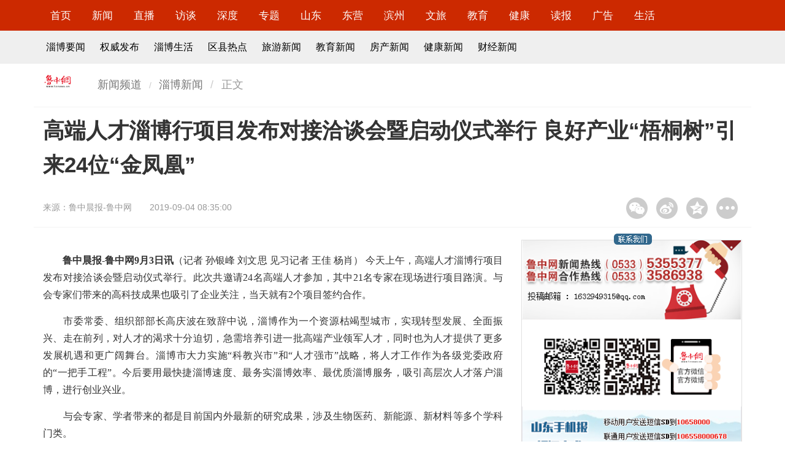

--- FILE ---
content_type: text/html
request_url: http://news.lznews.cn/luzhong/zibo/201909/t20190904_11487403.html
body_size: 9793
content:
<!doctype html>
<html>

<head>
    <meta charset="gb2312">
    <meta http-equiv="X-UA-Compatible" content="IE=edge">
    <META NAME="KEYWORDS" CONTENT=' 高端人才淄博行项目发布对接洽谈会暨启动仪式举行 良好产业“梧桐树”引来24位“金凤凰”' />
    <meta property="og:type" content="news" />
    <meta property="og:title" content="高端人才淄博行项目发布对接洽谈会暨启动仪式举行 良好产业“梧桐树”引来24位“金凤凰”"/>
    <meta property="og:description" content="高端人才淄博行项目发布对接洽谈会暨启动仪式举行。此次共邀请24名高端人才参加，其中21名专家在现场进行项目路演。与会专家们带来的高科技成果也吸引了企业关注，当天就有2个项目签约合作。<br/>"/>
    <meta property="og:image" content=""/>
    <meta property="og:release_date" content="2019-09-04 08:37:50"/>
    <meta name="viewport" content="width=device-width, initial-scale=1, maximum-scale=1, user-scalable=no">
    <title>
        高端人才淄博行项目发布对接洽谈会暨启动仪式举行 良好产业“梧桐树”引来24位“金凤凰”_
        淄博新闻_鲁中网
    </title>
    <!-- Set render engine for 360 browser -->
    <meta name="renderer" content="webkit">
    <!-- No Baidu Siteapp-->
    <meta http-equiv="Cache-Control" content="no-siteapp" />
    <!-- Amaze UI CSS -->
    <link rel="stylesheet" href="http://statics.lznews.cn/show/css/amazeui.min.css">
    <link rel="stylesheet" href="http://statics.lznews.cn/show/css/app.css">
    <!--[if lt IE 9]>
    <script src="//libs.useso.com/js/jquery/1.11.1/jquery.min.js"></script>
    <script src="//cdn.staticfile.org/modernizr/2.8.3/modernizr.js"></script>
    <script src="/js/polyfill/rem.min.js"></script>
    <script src="//libs.useso.com/js/respond.js/1.4.2/respond.min.js"></script>
    <script src="//cdn.amazeui.org/amazeui/2.1.0/js/amazeui.legacy.min.js"></script>
    <![endif]-->
    <!--[if (gte IE 9)|!(IE)]><!-->
    <script src="http://statics.lznews.cn/show/js/jquery.min.js"></script>
    <script src="http://statics.lznews.cn/show/js/amazeui.min.js"></script>
    <!--<![endif]-->
    <!-- 音频播放器 -->
    <link href="http://statics.lznews.cn/lznews/music/css/audio.css" rel="stylesheet" />
    <script src="http://statics.lznews.cn/lznews/music/js/audioplayer.js"></script>
	<script type="text/javascript">
		function createClipPage(pageCount,curPage){
					var i  ,num ,bef ,aft ,flag ,flagPre ,flagAft ,href ;
					num=8;href=[];flagPre=1;flagAft=4;bef=3;aft=num-3-bef;i=0;
					if(curPage-bef>1){flagPre=2;}
					if(curPage+aft+2<pageCount){flagAft=7;}
					flag=flagPre+flagAft;
					href[href.length]=i;
					for(i=curPage-bef<1?1:curPage-bef;i<curPage+aft+2;i++){
						if(i>=pageCount) break;href[href.length]=i;}
					if(curPage+aft+2<pageCount){href[href.length-1]=(pageCount-1);}
					//end of 下面这部分
					href[href.length]=flag;
					href[href.length]=curPage;
					href[href.length]=pageCount;
					return href;
		}
		function myClipHtml(tpArr,name,ext){
				var pageCount=tpArr.pop(),curPage=tpArr.pop(),flag=tpArr.pop(),i,strA,href,tempA;
				strA='',sepBef='',sepAft='';
				//sepBef表示第一个间断的字符串
				//sepAft表示第二个间断的字符串
				if(tpArr.length<2) return "";
				if(6===flag){sepBef="<a>...</a>";
					}else if(8===flag){sepAft="<a>...</a>";
					}else if(9===flag){sepBef="<a>...</a>";sepAft="<a>...</a>";
				}
				href=name+"."+ext;
				if(curPage==0){
					tempA='<a class="current">'+'1'+'</a>';
				}else{tempA='<a href="'+href+'" >'+'1'+'</a>';
					
				}
				strA+=tempA+sepBef;
				for(i=1;i<tpArr.length;i++){
					href=name+"_"+tpArr[i]+"."+ext;
					if(curPage==tpArr[i]){
						tempA='<a class="current">'+(tpArr[i]+1)+'</a>';
					}else tempA='<a href="'+href+'" >'+(tpArr[i]+1)+'</a>';
					if(i==tpArr.length-2)
						strA+=tempA+sepAft;
					else
						strA+=tempA;
				}
				
				return strA;
			}
	</script>
    <style type="text/css">
        img {
            max-width: 100%;
        }
    </style>
</head>

<body>
    <!-- 顶部 -->
    <div id="nav" class="am-hide-sm">
        <div class="am-g am-g-fixed">
            <div class="am-u-md-12">
                <ul class="list-inline">
                    <li>
                        <a href="http://www.lznews.cn/" target="_blank">首页</a>
                    </li>
                    <li>
                        <a href="http://news.lznews.cn/" target="_blank">新闻</a>
                    </li>
                    <li>
                        <a href="http://news.lznews.cn/live/" target="_blank">直播</a>
                    </li>
                    <li>
                        <a href="http://news.lznews.cn/luzhong/fangtan/" target="_blank">访谈</a>
                    </li>
                    <li>
                        <a href="http://news.lznews.cn/sdgc/" target="_blank">深度</a>
                    </li>
                    <li>
                        <a href="http://news.lznews.cn/special/syzt/" target="_blank">专题</a>
                    </li>
                    <li>
                        <a href="http://news.lznews.cn/luzhong/shandong/" target="_blank">山东</a>
                    </li>
                    <li>
                        <a href="http://news.lznews.cn/luzhong/dongying/" target="_blank">东营</a>
                    </li>
                    <li>
                        <a href="http://news.lznews.cn/luzhong/binzhou/" target="_blank">滨州</a>
                    </li>
                    <li>
                        <a href="http://tour.lznews.cn/" target="_blank">文旅</a>
                    </li>
                    <li>
                        <a href="http://ed.lznews.cn/" target="_blank">教育</a>
                    </li>
                    <li>
                        <a href="http://health.lznews.cn/" target="_blank">健康</a>
                    </li>
                    <li>
                        <a href="http://lzcb.lznews.cn/" target="_blank">读报</a>
                    </li>
                    <li>
                        <a href="http://www.lznews.cn/aboutus/adindex.html" target="_blank">广告</a>
                    </li>
                    <li>
                        <a href="http://news.lznews.cn/luzhong/ziboshenghuo/" target="_blank">生活</a>
                    </li>
                </ul>
            </div>
        </div>
    </div>
	<div id="nav2" class="am-hide-sm">
	    <div class="am-g am-g-fixed">
	    	<div class="am-u-md-12">
		        <ul class="list-inline">
	                    <li><a href="http://news.lznews.cn/luzhong/zibo/" target="_blank">淄博要闻</a></li>
	                    <li><a href="http://news.lznews.cn/qwfb/" target="_blank">权威发布</a></li>
	                    <li><a href="http://news.lznews.cn/luzhong/ziboshenghuo/" target="_blank">淄博生活</a></li>
	                    <li><a href="http://news.lznews.cn/luzhong/quxian/" target="_blank">区县热点</a></li>
	                    <li><a href="http://tour.lznews.cn/" target="_blank">旅游新闻</a></li>
	                    <li><a href="http://edu.lznews.cn/" target="_blank">教育新闻</a></li>
	                    <li><a href="http://house.lznews.cn/" target="_blank">房产新闻</a></li>
	                    <li><a href="http://health.lznews.cn/" target="_blank">健康新闻</a></li>
	                    <li><a href="http://news.lznews.cn/pindao/finance/" target="_blank">财经新闻</a></li>
		        </ul>	    		
	    	</div>
	    </div>
	</div>
    <header data-am-widget="header" class="am-header am-header-default am-show-sm-only">
        <div class="am-header-left am-header-nav">
            <a href="http://www.lznews.cn">
                    <i class="am-header-icon am-icon-home"></i>
            </a>
        </div>
        <h1 class="am-header-title">
            <a href="http://www.lznews.cn">鲁中网</a>
        </h1>
        <div class="am-header-right am-header-nav">
            <a href="#right-link" data-am-offcanvas><i class="am-header-icon am-icon-bars"></i>
            </a>
        </div>
    </header>
	<!--侧边栏内容-->
	<nav data-am-widget="menu" class="am-menu  am-menu-offcanvas1 " data-am-menu-offcanvas>
	    <div id="right-link" class="am-offcanvas">
	        <div class="am-offcanvas-bar">
				<ul class="am-menu-nav am-avg-sm-1">
                    <li>
                        <a href="http://news.lznews.cn/" target="_blank">新闻</a>
                    </li>
                    <li>
                        <a href="http://news.lznews.cn/live/" target="_blank">直播</a>
                    </li>
                    <li>
                        <a href="http://news.lznews.cn/luzhong/fangtan/" target="_blank">访谈</a>
                    </li>
                    <li>
                        <a href="http://news.lznews.cn/sdgc/" target="_blank">深度</a>
                    </li>
                    <li>
                        <a href="http://news.lznews.cn/special/syzt/" target="_blank">专题</a>
                    </li>
                    <li>
                        <a href="http://news.lznews.cn/luzhong/shandong/" target="_blank">山东</a>
                    </li>
                    <li>
                        <a href="http://news.lznews.cn/luzhong/dongying/" target="_blank">东营</a>
                    </li>
                    <li>
                        <a href="http://news.lznews.cn/luzhong/binzhou/" target="_blank">滨州</a>
                    </li>
                    <li>
                        <a href="http://tour.lznews.cn/" target="_blank">文旅</a>
                    </li>
                    <li>
                        <a href="http://ed.lznews.cn/" target="_blank">教育</a>
                    </li>
                    <li>
                        <a href="http://health.lznews.cn/" target="_blank">健康</a>
                    </li>
                    <li>
                        <a href="http://lzcb.lznews.cn/" target="_blank">读报</a>
                    </li>
                    <li>
                        <a href="http://www.lznews.cn/aboutus/adindex.html" target="_blank">广告</a>
                    </li>
                    <li>
                        <a href="http://news.lznews.cn/luzhong/ziboshenghuo/" target="_blank">生活</a>
                    </li>
				</ul>
	        </div>
	    </div>
	</nav>
    <div class="blank10"></div>
    
    <div class="am-g am-g-fixed">
    	<!-- 面包屑 -->
    	<div class="am-hide-sm">
	        <div class="mb am-u-md-1" style="padding-left: 0;">
	            <a href="#"><img src="http://statics.lznews.cn/lznews/djft/image/logo_list.gif" alt="鲁中网" /></a>
	        </div>
	        <div class="mb am-u-md-5" style="padding-left: 0;">
	            <ol class="am-breadcrumb am-breadcrumb-slash">
	                <li><a href="http://news.lznews.cn">新闻频道</a></li>
	                <li><a href="../">淄博新闻</a></li>
	                <li class="am-active">正文</li>
	            </ol>
	        </div>
	        <div class="am-u-md-6"></div> 		
    	</div>
        <div class="blank10"></div>
        <div style="border-bottom: 1px solid #F3F3F3" class="display2"></div>
        <div class="am-u-sm-12">
	        <h1 class="top_title">高端人才淄博行项目发布对接洽谈会暨启动仪式举行 良好产业“梧桐树”引来24位“金凤凰”</h1>        	
        </div>
        <div class="am-u-md-9 info">
            <p>来源：<span>鲁中晨报-鲁中网</span></p>
            <p>
                2019-09-04 08:35:00
            </p>
        </div>
		<div class="am-u-md-3 am-hide-sm">
		    <div class="bdshare_t bds_tools get-codes-bdshare bdsharebuttonbox" id="bdshare" style="margin-top: 15px;float: right;">
		        <a style="background-image:url('http://statics.lznews.cn/show/image/share1.gif') !important;background-position:0 0 !important;width:35px;height:35px;float:left;margin: 0 7px;padding-left:0;" title="分享到微信" href="#" class="bds_weixin" data-cmd="weixin"></a>
		        <a style="background-image:url('http://statics.lznews.cn/show/image/share2.gif') !important;background-position:0 0 !important;width:35px;height:35px;float:left;margin: 0 7px;padding-left:0;" title="分享到新浪微博" href="#" class="bds_tsina" data-cmd="tsina"></a>
		        <a style="background-image:url('http://statics.lznews.cn/show/image/share3.gif') !important;background-position:0 0 !important;width:35px;height:35px;float:left;margin: 0 7px;padding-left:0;" title="分享到QQ空间" href="#" class="bds_qzone" data-cmd="qzone"></a>
		        <a style="background-image:url('http://statics.lznews.cn/show/image/share4.gif') !important;background-position:0 0 !important;width:35px;height:35px;float:left;margin: 0 7px;padding-left:0;" href="#" class="bds_more" data-cmd="more"></a>
		    </div>
		    <script>
		    window._bd_share_config = {
		        "common": {
		            "bdSnsKey": {},
		            "bdText": "",
		            "bdMini": "2",
		            "bdMiniList": false,
		            "bdPic": "",
		            "bdStyle": "1",
		            "bdSize": "32"
		        },
		        "share": {}
		    };
		    with(document) 0[(getElementsByTagName('head')[0] || body).appendChild(createElement('script')).src = 'http://bdimg.share.baidu.com/static/api/js/share.js?v=89860593.js?cdnversion=' + ~(-new Date() / 36e5)];
		    </script>
		</div>
        <div class="blank1"></div>
        <div style="border-bottom: 1px solid #F3F3F3" class="display2"></div>
        <div class="am-u-md-8">
                <div id="vedio" style="display: none;margin-top: 5px;"></div>
                <br>
                <audio src="" preload="auto" controls style="display: none;"></audio>  
                <style type="text/css">.TRS_Editor P{margin-top:15px;margin-bottom:15px;line-height:1.8;font-family:宋体;font-size:12pt;}.TRS_Editor DIV{margin-top:15px;margin-bottom:15px;line-height:1.8;font-family:宋体;font-size:12pt;}.TRS_Editor TD{margin-top:15px;margin-bottom:15px;line-height:1.8;font-family:宋体;font-size:12pt;}.TRS_Editor TH{margin-top:15px;margin-bottom:15px;line-height:1.8;font-family:宋体;font-size:12pt;}.TRS_Editor SPAN{margin-top:15px;margin-bottom:15px;line-height:1.8;font-family:宋体;font-size:12pt;}.TRS_Editor FONT{margin-top:15px;margin-bottom:15px;line-height:1.8;font-family:宋体;font-size:12pt;}.TRS_Editor UL{margin-top:15px;margin-bottom:15px;line-height:1.8;font-family:宋体;font-size:12pt;}.TRS_Editor LI{margin-top:15px;margin-bottom:15px;line-height:1.8;font-family:宋体;font-size:12pt;}.TRS_Editor A{margin-top:15px;margin-bottom:15px;line-height:1.8;font-family:宋体;font-size:12pt;}</style><div class=TRS_Editor><style type="text/css">

.TRS_Editor P{margin-top:15px;margin-bottom:15px;line-height:1.8;font-family:宋体;font-size:12pt;}.TRS_Editor DIV{margin-top:15px;margin-bottom:15px;line-height:1.8;font-family:宋体;font-size:12pt;}.TRS_Editor TD{margin-top:15px;margin-bottom:15px;line-height:1.8;font-family:宋体;font-size:12pt;}.TRS_Editor TH{margin-top:15px;margin-bottom:15px;line-height:1.8;font-family:宋体;font-size:12pt;}.TRS_Editor SPAN{margin-top:15px;margin-bottom:15px;line-height:1.8;font-family:宋体;font-size:12pt;}.TRS_Editor FONT{margin-top:15px;margin-bottom:15px;line-height:1.8;font-family:宋体;font-size:12pt;}.TRS_Editor UL{margin-top:15px;margin-bottom:15px;line-height:1.8;font-family:宋体;font-size:12pt;}.TRS_Editor LI{margin-top:15px;margin-bottom:15px;line-height:1.8;font-family:宋体;font-size:12pt;}.TRS_Editor A{margin-top:15px;margin-bottom:15px;line-height:1.8;font-family:宋体;font-size:12pt;}</style>
<p align="justify">　<strong>　鲁中晨报-鲁中网9月3日讯</strong>（记者 孙银峰 刘文思 见习记者 王佳 杨肖） 今天上午，高端人才淄博行项目发布对接洽谈会暨启动仪式举行。此次共邀请24名高端人才参加，其中21名专家在现场进行项目路演。与会专家们带来的高科技成果也吸引了企业关注，当天就有2个项目签约合作。</p>
<p align="justify">　　市委常委、组织部部长高庆波在致辞中说，淄博作为一个资源枯竭型城市，实现转型发展、全面振兴、走在前列，对人才的渴求十分迫切，急需培养引进一批高端产业领军人才，同时也为人才提供了更多发展机遇和更广阔舞台。淄博市大力实施“科教兴市”和“人才强市”战略，将人才工作作为各级党委政府的“一把手工程”。今后要用最快捷淄博速度、最务实淄博效率、最优质淄博服务，吸引高层次人才落户淄博，进行创业兴业。</p>
<p align="justify">　　与会专家、学者带来的都是目前国内外最新的研究成果，涉及生物医药、新能源、新材料等多个学科门类。</p>
<p align="justify">　　在现场，不少专家结合淄博的实际情况，对他们带来的新技术进行了介绍。专家汲江介绍了他带来的膜项目，并从“在淄博建设世界一流的膜高技术产业集群”方面进行了详细的阐释，如形成以高端海水淡水膜为龙头的百亿产业核心区、千亿产业链，万人就业，要把淄博打造成中国高端膜产业基地。专家董明则对碳纳米管增韧陶瓷进行了详细的讲解，他介绍了添加少量碳纳米管，明显提高陶瓷材料弯曲强度和断裂韧性的技术，“陶瓷刀非常方便，但是材质脆的问题很难解决，这个技术将对解决这个问题有帮助。”他说。记者了解到，目前该项技术已成功应用于各种刀韧具和防弹制品。</p>
<p align="justify">　　高端的项目也吸引了有志在科技创新方面有突破的企业家们认可。淄博华致林包装制品有限公司董事长倪华丽就与山东大学轻纺医用材料研究所所长曹成波教授正式签约达成合作。曹成波说，淄博工业基础好，特别是生物医药学科，经过与企业的沟通达成一致。就新型高值医用耗材J技术与产品研发和产业化项目进行合作。下一步将与企业深度合作，探讨成立高端研发机构或合资组建新公司，共同推进项目进展。倪华丽则表示，去年新材料技术论坛时，他们双方就有了初步了解，经过近一年的交流和规划，终于促成合作，未来将致力于医疗器械行业的一个细分领域，产品将替代进口。专家有成熟的研发经验、企业有良好的硬件基础。今后，企业从单纯药品包装向医疗器械产业延伸的步伐也将更加坚定。此外，此次活动现场，淄博捷达机械有限公司与另一位国家重点人才工程专家张克江也签订了合作协议。</p></div>
                <div style="font-family: 宋体; font-size: 12pt;">本栏目所有稿件版权归鲁中网、鲁中晨报所有，未经授权不得转载，违者必究。</div>
                <div class="blank50"></div>
                <!-- 线索 -->
                <div class="xiansuo">
                    <p>&nbsp;&nbsp;&nbsp;&nbsp;如果您有好的新闻线索欢迎拨打鲁中网新闻热线<span class="red">0533-5355377</span>，或关注鲁中网小鲁哥微信公众平台（<span class="red">lznewscn</span>）发送。线索奖由<span class="red">硅元瓷器</span>赞助，最低<span class="red">50元</span>，上不封顶！<span class="lanse">硅元瓷器，&ldquo;第一国窑&rdquo;，走进中南海三十年！</span></p>
                </div>
                <!-- 线索e -->
                <div class="blank20"></div>
		            <div id="yule" class="am-hide-sm">
		                <h4 class="titleBar10">
		                    <span class="title fw900 blue">推荐阅读</span>
		                    <span class="subTitle"></span>
		                </h4>
		                <div class="am-u-md-6" style="padding:0 0;">
								  <div data-am-widget="slider" class="am-slider am-slider-c2" data-am-slider='{"directionNav":false}' >
								  <ul class="am-slides">
								      
								      <li>
								          <a href="./t20190902_11486067.html"><img src="./W020190902514822552968_300.jpg" alt="清华大学贺克斌院士团队正式落户山东省淄博市_副本.jpg" width="300" height="250"/></a>
								          <div class="am-slider-desc"><a href="http://news.lznews.cn/luzhong/zibo/201909/t20190902_11486067.html" target="_blank">山东淄博：栽下科技大树 引得金凤凰来</a></div>
								      </li>
								      
								      <li>
								          <a href="./t20190902_11486028.html"><img src="./W020190902343535918905_300.jpg" alt="20190901000064_副本.jpg" width="300" height="250"/></a>
								          <div class="am-slider-desc"><a href="http://news.lznews.cn/luzhong/zibo/201909/t20190902_11486028.html" target="_blank">抢定向消费券 市民齐享文化大餐</a></div>
								      </li>
								      
								      <li>
								          <a href="../../../img/201908/t20190831_11485977.html"><img src="../../../img/201908/W020190831722017893614_300.jpg" alt="2 2019年国家统一法律职业资格考试淄博考区（南校区尚德楼）。.jpg" width="300" height="250"/></a>
								          <div class="am-slider-desc"><a href="http://news.lznews.cn/img/201908/t20190831_11485977.html" target="_blank">法律职业资格考试开考 淄博考区秩序井然</a></div>
								      </li>
								      
								  </ul>
								</div>
		                </div>
		                <div class="am-u-md-6">
			                <ul class="news">
			                        
			                        <li>
			                            <a href="http://news.lznews.cn/luzhong/zibo/201909/t20190903_11487274.html" target="_blank">桓台兴旺花园小区一电梯故障频发引发业主担忧</a>
			                        </li>
			                        
			                        <li>
			                            <a href="http://news.lznews.cn/luzhong/zibo/201909/t20190903_11487133.html" target="_blank">联通路西五路路口发生交通事故 一人当场死亡</a>
			                        </li>
			                        
			                        <li>
			                            <a href="http://news.lznews.cn/luzhong/zibo/201909/t20190904_11487402.html" target="_blank">搭建“高速公路” 淄企直通中关村</a>
			                        </li>
			                        
			                        <li>
			                            <a href="http://news.lznews.cn/luzhong/zibo/201909/t20190904_11487396.html" target="_blank">10万张！“普惠补贴卡”向工会会员发放</a>
			                        </li>
			                        
			                        <li>
			                            <a href="http://news.lznews.cn/luzhong/zibo/201909/t20190904_11487392.html" target="_blank">张店区北苑小学10月开工建设 2021年4月竣工</a>
			                        </li>
			                        
			                        <li>
			                            <a href="http://news.lznews.cn/luzhong/zibo/201909/t20190903_11487197.html" target="_blank">淄博东岳经济开发区入选省级专家服务基地</a>
			                        </li>
			                        
			                        <li>
			                            <a href="http://news.lznews.cn/luzhong/zibo/201909/t20190903_11486465.html" target="_blank">闻雪友:一有新想法就立马想到淄博</a>
			                        </li>
			                        
			                        <li>
			                            <a href="http://news.lznews.cn/luzhong/zibo/201909/t20190903_11486463.html" target="_blank">吴智深：让玄武岩纤维成自主知识产权拳头产品</a>
			                        </li>
			                        
			                        <li>
			                            <a href="http://news.lznews.cn/luzhong/zibo/201909/t20190903_11486461.html" target="_blank">蒋士成：高性能化纤让新能源产业高速发展</a>
			                        </li>
			                        
			                </ul>		                	
		                </div>

		            </div>
        </div>
        <div class="am-u-md-4 am-hide-sm">
        	<div class="blank20"></div>
			<div class="ml_border">
				<div class="title">
				    <!-- <div style="z-index: 999;"> -->
				    <img src="http://statics.lznews.cn/lznews/index/image/layout2-lx.png" width="100%" />
				    <!-- </div> -->
				</div>
				<img src="http://statics.lznews.cn/lznews/index/image/layout2-lx.gif" width="100%" />
				<img src="http://statics.lznews.cn/lznews/index/image/layout2-xhn.gif" width="100%" />
				<img src="http://statics.lznews.cn/lznews/index/image/layout2-wx.gif" width="100%" />
				<img src="http://statics.lznews.cn/lznews/index/image/sjb.gif" width="100%" />
			</div>
			<div class="blank20"></div>
	        <div id="shipin">
	                <h4 class="titleBar10">
	                        <span class="title"><a href="http://news.lznews.cn/vedio/" target="_blank">原创视频</a></span>
	                        <!-- <span class="subTitle"></span> -->
	                    </h4>
	                <ul data-am-widget="gallery" class="am-gallery am-avg-sm-2 am-gallery-overlay am-no-layout">
	                                
	                                <li>
	                                    <div class="am-gallery-item">
	                                        <a href="../201902/t20190201_11408156.html"><img src="../201902/W020190201793604649546_162.jpg" alt="未标题-1.jpg" width="162" height="90"/></a>
											<h3 class="am-gallery-title">
											<a href="http://news.lznews.cn/luzhong/zibo/201902/t20190201_11408156.html" target="_blank">动漫短视频奇葩编辑部：小鲁哥拜年</a>
											</h3>
	                                    
	                                    </div>
	                                </li>
	                                
	                                <li>
	                                    <div class="am-gallery-item">
	                                        <a href="../201901/t20190116_11402495.html"><img src="../201901/W020190116607829232871_162.jpg" alt="QQ截图20190116164726.jpg" width="162" height="90"/></a>
											<h3 class="am-gallery-title">
											<a href="http://news.lznews.cn/luzhong/zibo/201901/t20190116_11402495.html" target="_blank">【影淄】第6期：我，是一名医者</a>
											</h3>
	                                    
	                                    </div>
	                                </li>
	                                
	                                <li>
	                                    <div class="am-gallery-item">
	                                        <a href="../201812/t20181201_11382456.html"><img src="../201812/W020181201503529777475_162.png" alt="QQ图片20181201135157.png" width="162" height="90"/></a>
											<h3 class="am-gallery-title">
											<a href="http://news.lznews.cn/luzhong/zibo/201812/t20181201_11382456.html" target="_blank">【影淄】侯纪山的11年：将荒山变为“金山”</a>
											</h3>
	                                    
	                                    </div>
	                                </li>
	                                
	                                <li>
	                                    <div class="am-gallery-item">
	                                        <a href="../201811/t20181107_11371429.html"><img src="../201811/W020190116607133603723_162.jpg" alt="QQ截图20190116164557.jpg" width="162" height="90"/></a>
											<h3 class="am-gallery-title">
											<a href="http://news.lznews.cn/luzhong/zibo/201811/t20181107_11371429.html" target="_blank">【影淄·微纪录】特别策划：我，是一名记者</a>
											</h3>
	                                    
	                                    </div>
	                                </li>
	                                
	                </ul>
	        </div>
	        <div class="blank20"></div>
            <div id="yule">
                <h4 class="titleBar10">
                    <span class="title fw900 blue"><a href="http://news.lznews.cn/special/ztjj/" target="_blank">专题聚焦</a></span>
                    <span class="subTitle"></span>
                </h4>
                <ul class="news">
                        
                        <li>
                            <a href="http://news.lznews.cn/special/2019zt/xcllt/" target="_blank">第十八届中国（淄博）新材料技术论坛</a>
                        </li>
                        
                        <li>
                            <a href="http://news.lznews.cn/special/2019zt/xyyyj/" target="_blank">潭溪山悬崖音乐节大V采风活动</a>
                        </li>
                        
                        <li>
                            <a href="http://news.lznews.cn/special/2019zt/dwj/" target="_blank">浓浓端午情：2019端午专题</a>
                        </li>
                        
                        <li>
                            <a href="http://news.lznews.cn/special/2019zt/gkzt/" target="_blank">为梦想而奋斗：2019夏季高考专题</a>
                        </li>
                        
                </ul>
            </div>
        </div>
    </div>
    <!-- 底部 -->
    <!-- 视频播发器 -->
<script type="text/javascript" src="http://statics.lznews.cn/ckplayer/ckplayer/ckplayer.js" charset="utf-8"></script>
<script type="text/javascript">
	jQuery(document).ready(function($) {
                var url="";
		if (url!="") {
		$("#vedio").css("display","block");
		}
	});
	var flashvars={
		f:'',
		c:0,
                i:''
		// p:1,//自动播放
		// lv:1//注意，如果是直播，需设置lv:1
		};
	var params={bgcolor:'#FFF',allowFullScreen:true,allowScriptAccess:'always',wmode:'transparent'};
	CKobject.embedSWF('http://statics.lznews.cn/ckplayer/ckplayer/ckplayer.swf','vedio','ckplayer_a1','100%','400',flashvars,params);
	/*
	CKobject.embedSWF(播放器路径,容器id,播放器id/name,播放器宽,播放器高,flashvars的值,其它定义也可省略);
	下面三行是调用html5播放器用到的
	*/
	var video=[''];
	var support=['iPad','iPhone','ios','android+false','msie10+false'];
	CKobject.embedHTML5('vedio','ckplayer_a1','345','200',video,flashvars,support);
  </script>
<!-- 视频播发器 -->
	<!-- 微信分享 -->
<script src="https://res.wx.qq.com/open/js/jweixin-1.0.0.js"></script>
<!-- <script type="text/javascript" src="https://res.wx.qq.com/open/js/jweixin-1.4.0.js"></script> -->
<script type="text/javascript">
var url = encodeURIComponent(location.href.split('#')[0]);
$(function() {
    $.ajax({
        type: 'get',
        url: "https://n.lznews.cn/weixinfx/?code=sign&url=" + url,
        dataType: 'jsonp',
        jsonp: "jsoncallback",
        success: function(data) {
            wx.config({
                // debug: true,
                appId: data.appId,
                timestamp: data.timestamp,
                nonceStr: data.nonceStr,
                signature: data.signature,
               jsApiList: ['onMenuShareTimeline', 'onMenuShareAppMessage', 'onMenuShareQQ', 'onMenuShareWeibo', 'onMenuShareQZone'] //1.0
                 // jsApiList: ['updateAppMessageShareData', 'updateTimelineShareData'] //1.4
            });
            // wx.ready(function() {
            //     alert('complete');
            // });
            // wx.error(function(res) {
            //     alert('error');
            // });
        },
        error: function() {

        }
    });
})
var logo="";
if (logo=="") {logo='https://n.lznews.cn/extemplate/default/img/lzwlogo.jpg';}

window.share_config = {
    "share": {
        "imgUrl": logo, //默认为 http://l.lznews.cn/extemplate/default/img/lzwlogo.jpg
        "desc": '高端人才淄博行项目发布对接洽谈会暨启动仪式举行。此次共邀请24名高端人才参加，其中21名专家在现场进行项目路演。与会专家们带来的高科技成果也吸引了企业关注，当天就有2个项目签约合作。<br/>', //摘要,如果分享到朋友圈的话，不显示摘要。
        "title": '高端人才淄博行项目发布对接洽谈会暨启动仪式举行 良好产业“梧桐树”引来24位“金凤凰”', //分享标题
        "link": window.location.href, //分享出去后的链接，这里可以将链接设置为另一个页面。
        "success": function() { 
            //分享成功后的回调函数
        },
        'cancel': function() {
            // 用户取消分享后执行的回调函数
        }
    }
};

wx.ready(function() {
    //wx.updateAppMessageShareData(share_config.share); //分享给好友
    //wx.updateTimelineShareData(share_config.share); //分享到朋友圈
    wx.onMenuShareAppMessage(share_config.share); //分享给好友
    wx.onMenuShareTimeline(share_config.share); //分享到朋友圈
    wx.onMenuShareQQ(share_config.share); //分享给手机QQ
});
</script>

<!-- 微信分享 -->
    <!-- 内容区域end -->
    <div class="blank60"></div>
    <div style="border-bottom: 1px solid #F3F3F3"></div>
    <!--新闻统一底部-->
    <style type="text/css">
    footer {
        text-align: center;
        line-height: 30px;
        padding: 15px 0px;
        font-family: "Microsoft YaHei";
        font-size: 14px;
        background-color: #fff;
        color: #000;
    }
        
    footer .w1170 {
        padding-right: 0px;
        padding-left: 0px;
        margin-right: auto;
        margin-left: auto;
        width: 1170px !important;
        line-height: 30.5px;
    }
    
    footer a {
        font-weight: bold;
        padding: 0 8px;
        color: #000;
        text-decoration: none;
    }
    footer a:hover{
        color: #000;
        text-decoration: none;
    }
    </style>
    <footer class="visible-lg am-hide-sm">
        <div class="w1170">
            <div class="menu"><a href="http://www.lznews.cn/aboutus/index.html" target="_blank">关于我们</a> |
                <a href="http://www.lznews.cn/aboutus/news.html" target="_blank">新闻许可</a> |
                <a href="http://www.lznews.cn/aboutus/adindex.html" target="_blank">广告业务</a> |
                <a href="http://www.lznews.cn/aboutus/contact.html" target="_blank">联系方式</a></div>
            <p><a href="http://www.beian.gov.cn/portal/registerSystemInfo?recordcode=37039002000109" target="_blank">鲁公网安备 37039002000109号</a>
               <a href="http://www.miitbeian.gov.cn/" target="_blank">ICP备案号：鲁ICP证05034096号</a><a href="http://www.lznews.cn/aboutus/zengzhi.html" target="_blank">增值电信业务经营许可证：鲁B2-20100045</a></p>
            <p>山东省互联网传媒集团主管 山东大鲁网络有限公司 版权所有 2002-2019</p>
        </div>
    </footer>

    <footer data-am-widget="footer" class="am-footer am-footer-default am-show-sm-only">
        <div class="am-footer-miscs ">
            <p>@鲁中网</p>
            <p>ICP备案号：鲁ICP证05034096号</p>
        </div>
    </footer>
</body>
<!-- 新闻百度统计 -->
<script>
var _hmt = _hmt || [];
(function() {
  var hm = document.createElement("script");
  hm.src = "https://hm.baidu.com/hm.js?9f83fdd1ce662ef2558fb206cc738429";
  var s = document.getElementsByTagName("script")[0]; 
  s.parentNode.insertBefore(hm, s);
})();
</script>
</html>